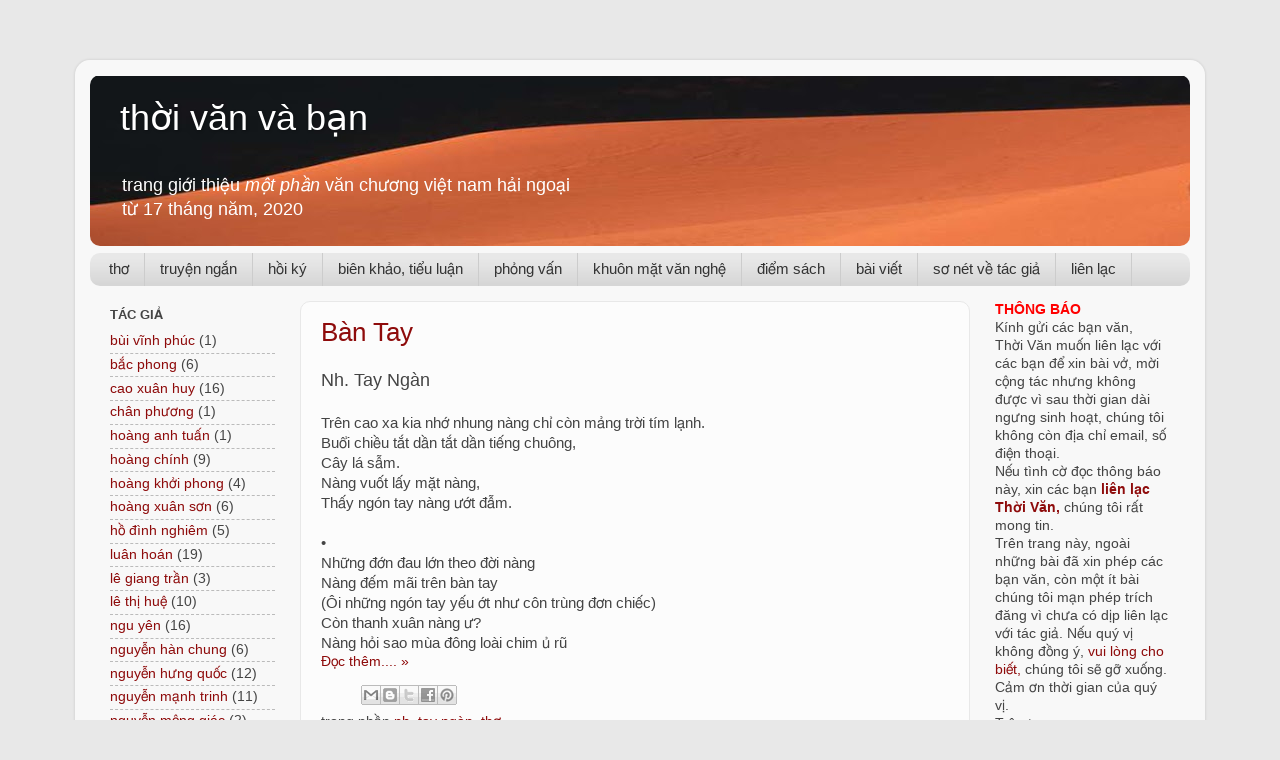

--- FILE ---
content_type: text/html; charset=UTF-8
request_url: https://www.thoivan.net/search/label/nh.%20tay%20ng%C3%A0n
body_size: 15993
content:
<!DOCTYPE html>
<html class='v2' dir='ltr' lang='vi' xmlns='http://www.w3.org/1999/xhtml' xmlns:b='http://www.google.com/2005/gml/b' xmlns:data='http://www.google.com/2005/gml/data' xmlns:expr='http://www.google.com/2005/gml/expr'>
<head>
<link href='https://www.blogger.com/static/v1/widgets/335934321-css_bundle_v2.css' rel='stylesheet' type='text/css'/>
<meta content='width=1100' name='viewport'/>
<meta content='text/html; charset=UTF-8' http-equiv='Content-Type'/>
<meta content='blogger' name='generator'/>
<link href='https://www.thoivan.net/favicon.ico' rel='icon' type='image/x-icon'/>
<link href='https://www.thoivan.net/search/label/nh.%20tay%20ng%C3%A0n' rel='canonical'/>
<link rel="alternate" type="application/atom+xml" title="thời văn và bạn - Atom" href="https://www.thoivan.net/feeds/posts/default" />
<link rel="alternate" type="application/rss+xml" title="thời văn và bạn - RSS" href="https://www.thoivan.net/feeds/posts/default?alt=rss" />
<link rel="service.post" type="application/atom+xml" title="thời văn và bạn - Atom" href="https://www.blogger.com/feeds/815471753525664543/posts/default" />
<link rel="me" href="https://www.blogger.com/profile/15152794123685893450" />
<!--Can't find substitution for tag [blog.ieCssRetrofitLinks]-->
<meta content='thoivan.net thời văn và bạn, trang lưu trữ văn chương việt nam hải ngoại' name='description'/>
<meta content='https://www.thoivan.net/search/label/nh.%20tay%20ng%C3%A0n' property='og:url'/>
<meta content='thời văn và bạn' property='og:title'/>
<meta content='thoivan.net thời văn và bạn, trang lưu trữ văn chương việt nam hải ngoại' property='og:description'/>
<title>thời văn và bạn: nh. tay ngàn
</title>
<style id='page-skin-1' type='text/css'><!--
/*-----------------------------------------------
Blogger Template Style
Name:     Picture Window
Designer: Blogger
URL:      www.blogger.com
----------------------------------------------- */
/* Variable definitions
====================
<Variable name="keycolor" description="Main Color" type="color" default="#1a222a"/>
<Variable name="body.background" description="Body Background" type="background"
color="#e8e8e8" default="#111111 url(//themes.googleusercontent.com/image?id=1OACCYOE0-eoTRTfsBuX1NMN9nz599ufI1Jh0CggPFA_sK80AGkIr8pLtYRpNUKPmwtEa) repeat-x fixed top center"/>
<Group description="Page Text" selector="body">
<Variable name="body.font" description="Font" type="font"
default="normal normal 15px Arial, Tahoma, Helvetica, FreeSans, sans-serif"/>
<Variable name="body.text.color" description="Text Color" type="color" default="#333333"/>
</Group>
<Group description="Backgrounds" selector=".body-fauxcolumns-outer">
<Variable name="body.background.color" description="Outer Background" type="color" default="#296695"/>
<Variable name="header.background.color" description="Header Background" type="color" default="transparent"/>
<Variable name="post.background.color" description="Post Background" type="color" default="#ffffff"/>
</Group>
<Group description="Links" selector=".main-outer">
<Variable name="link.color" description="Link Color" type="color" default="#336699"/>
<Variable name="link.visited.color" description="Visited Color" type="color" default="#6699cc"/>
<Variable name="link.hover.color" description="Hover Color" type="color" default="#33aaff"/>
</Group>
<Group description="Blog Title" selector=".header h1">
<Variable name="header.font" description="Title Font" type="font"
default="normal normal 36px Arial, Tahoma, Helvetica, FreeSans, sans-serif"/>
<Variable name="header.text.color" description="Text Color" type="color" default="#ffffff" />
</Group>
<Group description="Tabs Text" selector=".tabs-inner .widget li a">
<Variable name="tabs.font" description="Font" type="font"
default="normal normal 15px Arial, Tahoma, Helvetica, FreeSans, sans-serif"/>
<Variable name="tabs.text.color" description="Text Color" type="color" default="#ffffff"/>
<Variable name="tabs.selected.text.color" description="Selected Color" type="color" default="#8e0b0b"/>
</Group>
<Group description="Tabs Background" selector=".tabs-outer .PageList">
<Variable name="tabs.background.color" description="Background Color" type="color" default="transparent"/>
<Variable name="tabs.selected.background.color" description="Selected Color" type="color" default="transparent"/>
<Variable name="tabs.separator.color" description="Separator Color" type="color" default="transparent"/>
</Group>
<Group description="Post Title" selector="h3.post-title, .comments h4">
<Variable name="post.title.font" description="Title Font" type="font"
default="normal normal 18px Arial, Tahoma, Helvetica, FreeSans, sans-serif"/>
</Group>
<Group description="Date Header" selector=".date-header">
<Variable name="date.header.color" description="Text Color" type="color" default="#444444"/>
</Group>
<Group description="Post" selector=".post">
<Variable name="post.footer.text.color" description="Footer Text Color" type="color" default="#999999"/>
<Variable name="post.border.color" description="Border Color" type="color" default="#dddddd"/>
</Group>
<Group description="Gadgets" selector="h2">
<Variable name="widget.title.font" description="Title Font" type="font"
default="bold normal 13px Arial, Tahoma, Helvetica, FreeSans, sans-serif"/>
<Variable name="widget.title.text.color" description="Title Color" type="color" default="#888888"/>
</Group>
<Group description="Footer" selector=".footer-outer">
<Variable name="footer.text.color" description="Text Color" type="color" default="#cccccc"/>
<Variable name="footer.widget.title.text.color" description="Gadget Title Color" type="color" default="#aaaaaa"/>
</Group>
<Group description="Footer Links" selector=".footer-outer">
<Variable name="footer.link.color" description="Link Color" type="color" default="#99ccee"/>
<Variable name="footer.link.visited.color" description="Visited Color" type="color" default="#77aaee"/>
<Variable name="footer.link.hover.color" description="Hover Color" type="color" default="#33aaff"/>
</Group>
<Variable name="content.margin" description="Content Margin Top" type="length" default="20px" min="0" max="100px"/>
<Variable name="content.padding" description="Content Padding" type="length" default="0" min="0" max="100px"/>
<Variable name="content.background" description="Content Background" type="background"
default="transparent none repeat scroll top left"/>
<Variable name="content.border.radius" description="Content Border Radius" type="length" default="0" min="0" max="100px"/>
<Variable name="content.shadow.spread" description="Content Shadow Spread" type="length" default="0" min="0" max="100px"/>
<Variable name="header.padding" description="Header Padding" type="length" default="0" min="0" max="100px"/>
<Variable name="header.background.gradient" description="Header Gradient" type="url"
default="none"/>
<Variable name="header.border.radius" description="Header Border Radius" type="length" default="0" min="0" max="100px"/>
<Variable name="main.border.radius.top" description="Main Border Radius" type="length" default="20px" min="0" max="100px"/>
<Variable name="footer.border.radius.top" description="Footer Border Radius Top" type="length" default="0" min="0" max="100px"/>
<Variable name="footer.border.radius.bottom" description="Footer Border Radius Bottom" type="length" default="20px" min="0" max="100px"/>
<Variable name="region.shadow.spread" description="Main and Footer Shadow Spread" type="length" default="3px" min="0" max="100px"/>
<Variable name="region.shadow.offset" description="Main and Footer Shadow Offset" type="length" default="1px" min="-50px" max="50px"/>
<Variable name="tabs.background.gradient" description="Tab Background Gradient" type="url" default="none"/>
<Variable name="tab.selected.background.gradient" description="Selected Tab Background" type="url"
default="url(https://resources.blogblog.com/blogblog/data/1kt/transparent/white80.png)"/>
<Variable name="tab.background" description="Tab Background" type="background"
default="transparent url(https://resources.blogblog.com/blogblog/data/1kt/transparent/black50.png) repeat scroll top left"/>
<Variable name="tab.border.radius" description="Tab Border Radius" type="length" default="10px" min="0" max="100px"/>
<Variable name="tab.first.border.radius" description="First Tab Border Radius" type="length" default="10px" min="0" max="100px"/>
<Variable name="tabs.border.radius" description="Tabs Border Radius" type="length" default="0" min="0" max="100px"/>
<Variable name="tabs.spacing" description="Tab Spacing" type="length" default=".25em" min="0" max="10em"/>
<Variable name="tabs.margin.bottom" description="Tab Margin Bottom" type="length" default="0" min="0" max="100px"/>
<Variable name="tabs.margin.sides" description="Tab Margin Sides" type="length" default="20px" min="0" max="100px"/>
<Variable name="main.background" description="Main Background" type="background"
default="transparent url(https://resources.blogblog.com/blogblog/data/1kt/transparent/white80.png) repeat scroll top left"/>
<Variable name="main.padding.sides" description="Main Padding Sides" type="length" default="20px" min="0" max="100px"/>
<Variable name="footer.background" description="Footer Background" type="background"
default="transparent url(https://resources.blogblog.com/blogblog/data/1kt/transparent/black50.png) repeat scroll top left"/>
<Variable name="post.margin.sides" description="Post Margin Sides" type="length" default="-20px" min="-50px" max="50px"/>
<Variable name="post.border.radius" description="Post Border Radius" type="length" default="5px" min="0" max="100px"/>
<Variable name="widget.title.text.transform" description="Widget Title Text Transform" type="string" default="uppercase"/>
<Variable name="mobile.background.overlay" description="Mobile Background Overlay" type="string"
default="transparent none repeat scroll top left"/>
<Variable name="startSide" description="Side where text starts in blog language" type="automatic" default="left"/>
<Variable name="endSide" description="Side where text ends in blog language" type="automatic" default="right"/>
*/
/* Content
----------------------------------------------- */
body {
font: normal normal 15px Arial, Tahoma, Helvetica, FreeSans, sans-serif;
color: #444444;
background: #e8e8e8 none no-repeat scroll center center;
}
html body .region-inner {
min-width: 0;
max-width: 100%;
width: auto;
}
.content-outer {
font-size: 90%;
}
a:link {
text-decoration:none;
color: #8e0b0b;
}
a:visited {
text-decoration:none;
color: #a31d1d;
}
a:hover {
text-decoration:underline;
color: #ff5f6c;
}
.content-outer {
background: transparent url(https://resources.blogblog.com/blogblog/data/1kt/transparent/white80.png) repeat scroll top left;
-moz-border-radius: 15px;
-webkit-border-radius: 15px;
-goog-ms-border-radius: 15px;
border-radius: 15px;
-moz-box-shadow: 0 0 3px rgba(0, 0, 0, .15);
-webkit-box-shadow: 0 0 3px rgba(0, 0, 0, .15);
-goog-ms-box-shadow: 0 0 3px rgba(0, 0, 0, .15);
box-shadow: 0 0 3px rgba(0, 0, 0, .15);
margin: 30px auto;
}
.content-inner {
padding: 15px;
}
/* Header
----------------------------------------------- */
.header-outer {
background: rgba(121, 121, 121, 0) url(https://resources.blogblog.com/blogblog/data/1kt/transparent/header_gradient_shade.png) repeat-x scroll top left;
_background-image: none;
color: #ffffff;
-moz-border-radius: 10px;
-webkit-border-radius: 10px;
-goog-ms-border-radius: 10px;
border-radius: 10px;
}
.Header img, .Header #header-inner {
-moz-border-radius: 10px;
-webkit-border-radius: 10px;
-goog-ms-border-radius: 10px;
border-radius: 10px;
}
.header-inner .Header .titlewrapper,
.header-inner .Header .descriptionwrapper {
padding-left: 30px;
padding-right: 30px;
}
.Header h1 {
font: normal normal 36px 'Trebuchet MS', Trebuchet, sans-serif;
text-shadow: 1px 1px 3px rgba(0, 0, 0, 0.3);
}
.Header h1 a {
color: #ffffff;
}
.Header .description {
font-size: 130%;
}
/* Tabs
----------------------------------------------- */
.tabs-inner {
margin: .5em 0 0;
padding: 0;
}
.tabs-inner .section {
margin: 0;
}
.tabs-inner .widget ul {
padding: 0;
background: #e8e8e8 url(https://resources.blogblog.com/blogblog/data/1kt/transparent/tabs_gradient_shade.png) repeat scroll bottom;
-moz-border-radius: 10px;
-webkit-border-radius: 10px;
-goog-ms-border-radius: 10px;
border-radius: 10px;
}
.tabs-inner .widget li {
border: none;
}
.tabs-inner .widget li a {
display: inline-block;
padding: .5em 1em;
margin-right: 0;
color: #333333;
font: normal normal 15px Arial, Tahoma, Helvetica, FreeSans, sans-serif;
-moz-border-radius: 0 0 0 0;
-webkit-border-top-left-radius: 0;
-webkit-border-top-right-radius: 0;
-goog-ms-border-radius: 0 0 0 0;
border-radius: 0 0 0 0;
background: transparent none no-repeat scroll top left;
border-right: 1px solid #cccccc;
}
.tabs-inner .widget li:first-child a {
padding-left: 1.25em;
-moz-border-radius-topleft: 10px;
-moz-border-radius-bottomleft: 10px;
-webkit-border-top-left-radius: 10px;
-webkit-border-bottom-left-radius: 10px;
-goog-ms-border-top-left-radius: 10px;
-goog-ms-border-bottom-left-radius: 10px;
border-top-left-radius: 10px;
border-bottom-left-radius: 10px;
}
.tabs-inner .widget li.selected a,
.tabs-inner .widget li a:hover {
position: relative;
z-index: 1;
background: #bcbcbc url(https://resources.blogblog.com/blogblog/data/1kt/transparent/tabs_gradient_shade.png) repeat scroll bottom;
color: #770707;
-moz-box-shadow: 0 0 0 rgba(0, 0, 0, .15);
-webkit-box-shadow: 0 0 0 rgba(0, 0, 0, .15);
-goog-ms-box-shadow: 0 0 0 rgba(0, 0, 0, .15);
box-shadow: 0 0 0 rgba(0, 0, 0, .15);
}
/* Headings
----------------------------------------------- */
h2 {
font: bold normal 13px Arial, Tahoma, Helvetica, FreeSans, sans-serif;
text-transform: uppercase;
color: #444444;
margin: .5em 0;
}
/* Main
----------------------------------------------- */
.main-outer {
background: transparent none repeat scroll top center;
-moz-border-radius: 0 0 0 0;
-webkit-border-top-left-radius: 0;
-webkit-border-top-right-radius: 0;
-webkit-border-bottom-left-radius: 0;
-webkit-border-bottom-right-radius: 0;
-goog-ms-border-radius: 0 0 0 0;
border-radius: 0 0 0 0;
-moz-box-shadow: 0 0 0 rgba(0, 0, 0, .15);
-webkit-box-shadow: 0 0 0 rgba(0, 0, 0, .15);
-goog-ms-box-shadow: 0 0 0 rgba(0, 0, 0, .15);
box-shadow: 0 0 0 rgba(0, 0, 0, .15);
}
.main-inner {
padding: 15px 5px 20px;
}
.main-inner .column-center-inner {
padding: 0 0;
}
.main-inner .column-left-inner {
padding-left: 0;
}
.main-inner .column-right-inner {
padding-right: 0;
}
/* Posts
----------------------------------------------- */
h3.post-title {
margin: 0;
font: normal normal 26px Arial, Tahoma, Helvetica, FreeSans, sans-serif;
}
.comments h4 {
margin: 1em 0 0;
font: normal normal 26px Arial, Tahoma, Helvetica, FreeSans, sans-serif;
}
.date-header span {
color: #a2a2a2;
}
.post-outer {
background-color: #fcfcfc;
border: solid 1px #e8e8e8;
-moz-border-radius: 10px;
-webkit-border-radius: 10px;
border-radius: 10px;
-goog-ms-border-radius: 10px;
padding: 15px 20px;
margin: 0 -20px 20px;
}
.post-body {
line-height: 1.4;
font-size: 110%;
position: relative;
}
.post-header {
margin: 0 0 1.5em;
color: #444444;
line-height: 1.6;
}
.post-footer {
margin: .5em 0 0;
color: #444444;
line-height: 1.6;
}
#blog-pager {
font-size: 140%
}
#comments .comment-author {
padding-top: 1.5em;
border-top: dashed 1px #ccc;
border-top: dashed 1px rgba(128, 128, 128, .5);
background-position: 0 1.5em;
}
#comments .comment-author:first-child {
padding-top: 0;
border-top: none;
}
.avatar-image-container {
margin: .2em 0 0;
}
/* Comments
----------------------------------------------- */
.comments .comments-content .icon.blog-author {
background-repeat: no-repeat;
background-image: url([data-uri]);
}
.comments .comments-content .loadmore a {
border-top: 1px solid #ff5f6c;
border-bottom: 1px solid #ff5f6c;
}
.comments .continue {
border-top: 2px solid #ff5f6c;
}
/* Widgets
----------------------------------------------- */
.widget ul, .widget #ArchiveList ul.flat {
padding: 0;
list-style: none;
}
.widget ul li, .widget #ArchiveList ul.flat li {
border-top: dashed 1px #ccc;
border-top: dashed 1px rgba(128, 128, 128, .5);
}
.widget ul li:first-child, .widget #ArchiveList ul.flat li:first-child {
border-top: none;
}
.widget .post-body ul {
list-style: disc;
}
.widget .post-body ul li {
border: none;
}
/* Footer
----------------------------------------------- */
.footer-outer {
color:#bcbcbc;
background: transparent url(https://resources.blogblog.com/blogblog/data/1kt/transparent/black50.png) repeat scroll top left;
-moz-border-radius: 10px 10px 10px 10px;
-webkit-border-top-left-radius: 10px;
-webkit-border-top-right-radius: 10px;
-webkit-border-bottom-left-radius: 10px;
-webkit-border-bottom-right-radius: 10px;
-goog-ms-border-radius: 10px 10px 10px 10px;
border-radius: 10px 10px 10px 10px;
-moz-box-shadow: 0 0 0 rgba(0, 0, 0, .15);
-webkit-box-shadow: 0 0 0 rgba(0, 0, 0, .15);
-goog-ms-box-shadow: 0 0 0 rgba(0, 0, 0, .15);
box-shadow: 0 0 0 rgba(0, 0, 0, .15);
}
.footer-inner {
padding: 10px 5px 20px;
}
.footer-outer a {
color: #fcfcfc;
}
.footer-outer a:visited {
color: #fcfcfc;
}
.footer-outer a:hover {
color: #fcfcfc;
}
.footer-outer .widget h2 {
color: #7c7c7c;
}
/* Mobile
----------------------------------------------- */
html body.mobile {
height: auto;
}
html body.mobile {
min-height: 480px;
background-size: 100% auto;
}
.mobile .body-fauxcolumn-outer {
background: transparent none repeat scroll top left;
}
html .mobile .mobile-date-outer, html .mobile .blog-pager {
border-bottom: none;
background: transparent none repeat scroll top center;
margin-bottom: 10px;
}
.mobile .date-outer {
background: transparent none repeat scroll top center;
}
.mobile .header-outer, .mobile .main-outer,
.mobile .post-outer, .mobile .footer-outer {
-moz-border-radius: 0;
-webkit-border-radius: 0;
-goog-ms-border-radius: 0;
border-radius: 0;
}
.mobile .content-outer,
.mobile .main-outer,
.mobile .post-outer {
background: inherit;
border: none;
}
.mobile .content-outer {
font-size: 100%;
}
.mobile-link-button {
background-color: #8e0b0b;
}
.mobile-link-button a:link, .mobile-link-button a:visited {
color: #fcfcfc;
}
.mobile-index-contents {
color: #444444;
}
.mobile .tabs-inner .PageList .widget-content {
background: #bcbcbc url(https://resources.blogblog.com/blogblog/data/1kt/transparent/tabs_gradient_shade.png) repeat scroll bottom;
color: #770707;
}
.mobile .tabs-inner .PageList .widget-content .pagelist-arrow {
border-left: 1px solid #cccccc;
}
.status-msg-wrap { display: none; }   body {-webkit-user-select: none; -moz-user-select: -moz-none; -ms-user-select: none; user-select: none;}
div#ContactForm1 {
display: none !important;
}

--></style>
<style id='template-skin-1' type='text/css'><!--
body {
min-width: 1130px;
}
.content-outer, .content-fauxcolumn-outer, .region-inner {
min-width: 1130px;
max-width: 1130px;
_width: 1130px;
}
.main-inner .columns {
padding-left: 210px;
padding-right: 220px;
}
.main-inner .fauxcolumn-center-outer {
left: 210px;
right: 220px;
/* IE6 does not respect left and right together */
_width: expression(this.parentNode.offsetWidth -
parseInt("210px") -
parseInt("220px") + 'px');
}
.main-inner .fauxcolumn-left-outer {
width: 210px;
}
.main-inner .fauxcolumn-right-outer {
width: 220px;
}
.main-inner .column-left-outer {
width: 210px;
right: 100%;
margin-left: -210px;
}
.main-inner .column-right-outer {
width: 220px;
margin-right: -220px;
}
#layout {
min-width: 0;
}
#layout .content-outer {
min-width: 0;
width: 800px;
}
#layout .region-inner {
min-width: 0;
width: auto;
}
body#layout div.add_widget {
padding: 8px;
}
body#layout div.add_widget a {
margin-left: 32px;
}
--></style>
<link href='https://www.blogger.com/dyn-css/authorization.css?targetBlogID=815471753525664543&amp;zx=3625aa0d-adfb-494c-9e92-87b600ee945d' media='none' onload='if(media!=&#39;all&#39;)media=&#39;all&#39;' rel='stylesheet'/><noscript><link href='https://www.blogger.com/dyn-css/authorization.css?targetBlogID=815471753525664543&amp;zx=3625aa0d-adfb-494c-9e92-87b600ee945d' rel='stylesheet'/></noscript>
<meta name='google-adsense-platform-account' content='ca-host-pub-1556223355139109'/>
<meta name='google-adsense-platform-domain' content='blogspot.com'/>

</head>
<body class='loading'>
<div class='navbar no-items section' id='navbar' name='Thanh điều hướng'>
</div>
<div itemscope='itemscope' itemtype='http://schema.org/Blog' style='display: none;'>
<meta content='thời văn và bạn' itemprop='name'/>
<meta content='thoivan.net thời văn và bạn, trang lưu trữ văn chương việt nam hải ngoại' itemprop='description'/>
</div>
<div class='body-fauxcolumns'>
<div class='fauxcolumn-outer body-fauxcolumn-outer'>
<div class='cap-top'>
<div class='cap-left'></div>
<div class='cap-right'></div>
</div>
<div class='fauxborder-left'>
<div class='fauxborder-right'></div>
<div class='fauxcolumn-inner'>
</div>
</div>
<div class='cap-bottom'>
<div class='cap-left'></div>
<div class='cap-right'></div>
</div>
</div>
</div>
<div class='content'>
<div class='content-fauxcolumns'>
<div class='fauxcolumn-outer content-fauxcolumn-outer'>
<div class='cap-top'>
<div class='cap-left'></div>
<div class='cap-right'></div>
</div>
<div class='fauxborder-left'>
<div class='fauxborder-right'></div>
<div class='fauxcolumn-inner'>
</div>
</div>
<div class='cap-bottom'>
<div class='cap-left'></div>
<div class='cap-right'></div>
</div>
</div>
</div>
<div class='content-outer'>
<div class='content-cap-top cap-top'>
<div class='cap-left'></div>
<div class='cap-right'></div>
</div>
<div class='fauxborder-left content-fauxborder-left'>
<div class='fauxborder-right content-fauxborder-right'></div>
<div class='content-inner'>
<header>
<div class='header-outer'>
<div class='header-cap-top cap-top'>
<div class='cap-left'></div>
<div class='cap-right'></div>
</div>
<div class='fauxborder-left header-fauxborder-left'>
<div class='fauxborder-right header-fauxborder-right'></div>
<div class='region-inner header-inner'>
<div class='header section' id='header' name='Tiêu đề'><div class='widget Header' data-version='1' id='Header1'>
<div id='header-inner' style='background-image: url("https://blogger.googleusercontent.com/img/b/R29vZ2xl/AVvXsEii49o59zEHERK9zgYd_5mIhanwpthr9K9iz9iXwsQuahaRTj5Y5w_12gme2No7pritvKBkgALQAG9EB1e8Yw7LHU2BddmEBjRsaMOxDyGPvTbiUHcN4gcur1z_zqZQg3DZpizLSNfcQXQ/s1100/thoivan_thoi_van.jpg"); background-position: left; min-height: 116px; _height: 116px; background-repeat: no-repeat; '>
<div class='titlewrapper' style='background: transparent'>
<h1 class='title' style='background: transparent; border-width: 0px'>
<a href='https://www.thoivan.net/'>
thời văn và bạn
</a>
</h1>
</div>
<div class='descriptionwrapper'>
<p class='description'><span><br>trang giới thiệu <i>một phần</i> văn chương việt nam hải ngoại<br>
từ 17 tháng năm, 2020</span></p>
</div>
</div>
</div></div>
</div>
</div>
<div class='header-cap-bottom cap-bottom'>
<div class='cap-left'></div>
<div class='cap-right'></div>
</div>
</div>
</header>
<div class='tabs-outer'>
<div class='tabs-cap-top cap-top'>
<div class='cap-left'></div>
<div class='cap-right'></div>
</div>
<div class='fauxborder-left tabs-fauxborder-left'>
<div class='fauxborder-right tabs-fauxborder-right'></div>
<div class='region-inner tabs-inner'>
<div class='tabs section' id='crosscol' name='Trên tất cả các cột'><div class='widget LinkList' data-version='1' id='LinkList2'>
<div class='widget-content'>
<ul>
<li><a href='https://www.thoivan.net/search/label/th%C6%A1'>thơ</a></li>
<li><a href='https://www.thoivan.net/search/label/truy%E1%BB%87n%20ng%E1%BA%AFn'>truyện ngắn</a></li>
<li><a href='https://www.thoivan.net/search/label/h%E1%BB%93i%20k%C3%BD'>hồi ký</a></li>
<li><a href='https://www.thoivan.net/search/label/ti%E1%BB%83u%20lu%E1%BA%ADn'>biên khảo, tiểu luận</a></li>
<li><a href='https://www.thoivan.net/search/label/ph%E1%BB%8Fng%20v%E1%BA%A5n'>phỏng vấn</a></li>
<li><a href='https://www.thoivan.net/search/label/khu%C3%B4n%20m%E1%BA%B7t%20v%C4%83n%20ngh%E1%BB%87'>khuôn mặt văn nghệ</a></li>
<li><a href='https://www.thoivan.net/search/label/%C4%91i%E1%BB%83m%20s%C3%A1ch'>điểm sách</a></li>
<li><a href='https://www.thoivan.net/search/label/b%C3%A0i%20vi%E1%BA%BFt'>bài viết</a></li>
<li><a href='https://www.thoivan.net/search/label/ti%E1%BB%83u%20s%E1%BB%AD'>sơ nét về tác giả</a></li>
<li><a href='https://www.thoivan.net/p/lie6n-la5c.html'>liên lạc</a></li>
</ul>
<div class='clear'></div>
</div>
</div></div>
<div class='tabs no-items section' id='crosscol-overflow' name='Cross-Column 2'></div>
</div>
</div>
<div class='tabs-cap-bottom cap-bottom'>
<div class='cap-left'></div>
<div class='cap-right'></div>
</div>
</div>
<div class='main-outer'>
<div class='main-cap-top cap-top'>
<div class='cap-left'></div>
<div class='cap-right'></div>
</div>
<div class='fauxborder-left main-fauxborder-left'>
<div class='fauxborder-right main-fauxborder-right'></div>
<div class='region-inner main-inner'>
<div class='columns fauxcolumns'>
<div class='fauxcolumn-outer fauxcolumn-center-outer'>
<div class='cap-top'>
<div class='cap-left'></div>
<div class='cap-right'></div>
</div>
<div class='fauxborder-left'>
<div class='fauxborder-right'></div>
<div class='fauxcolumn-inner'>
</div>
</div>
<div class='cap-bottom'>
<div class='cap-left'></div>
<div class='cap-right'></div>
</div>
</div>
<div class='fauxcolumn-outer fauxcolumn-left-outer'>
<div class='cap-top'>
<div class='cap-left'></div>
<div class='cap-right'></div>
</div>
<div class='fauxborder-left'>
<div class='fauxborder-right'></div>
<div class='fauxcolumn-inner'>
</div>
</div>
<div class='cap-bottom'>
<div class='cap-left'></div>
<div class='cap-right'></div>
</div>
</div>
<div class='fauxcolumn-outer fauxcolumn-right-outer'>
<div class='cap-top'>
<div class='cap-left'></div>
<div class='cap-right'></div>
</div>
<div class='fauxborder-left'>
<div class='fauxborder-right'></div>
<div class='fauxcolumn-inner'>
</div>
</div>
<div class='cap-bottom'>
<div class='cap-left'></div>
<div class='cap-right'></div>
</div>
</div>
<!-- corrects IE6 width calculation -->
<div class='columns-inner'>
<div class='column-center-outer'>
<div class='column-center-inner'>
<div class='main section' id='main' name='Số điện thoại chính'><div class='widget Blog' data-version='1' id='Blog1'>
<div class='blog-posts hfeed'>
<div>
</div>
<div style='clear: both;'></div>

          <div class="date-outer">
        

          <div class="date-posts">
        
<div class='post-outer'>
<div class='post hentry uncustomized-post-template' itemprop='blogPost' itemscope='itemscope' itemtype='http://schema.org/BlogPosting'>
<meta content='815471753525664543' itemprop='blogId'/>
<meta content='5660450124664438197' itemprop='postId'/>
<a name='5660450124664438197'></a>
<h3 class='post-title entry-title' itemprop='name'>
<a href='https://www.thoivan.net/2020/09/ban-tay.html'>Bàn Tay</a>
</h3>
<div class='post-header'>
<div class='post-header-line-1'></div>
</div>
<div class='post-body entry-content' id='post-body-5660450124664438197' itemprop='articleBody'>
<div style="text-align: left;"><span style="font-size: large;">Nh. Tay Ngàn</span></div><div style="text-align: left;"><br>Trên cao xa kia nhớ nhung nàng chỉ còn mảng trời tím lạnh.<br>Buổi chiều tắt dần tắt dần tiếng chuông,<br>Cây lá sẫm.<br>Nàng vuốt lấy mặt nàng,<br>Thấy ngón tay nàng ướt đẫm.</div><div style="text-align: left;">&#160;</div><div style="text-align: left;">&#8226;<br>Những đớn đau lớn theo đời nàng<br>Nàng đếm mãi trên bàn tay<br>(Ôi những ngón tay yếu ớt như côn trùng đơn chiếc)<br>Còn thanh xuân nàng ư?<br>Nàng hỏi sao mùa đông loài chim ủ rũ<span></span></div>
<div style='clear: both;'></div>
</div>
<div class='jump-link'>
<a href='https://www.thoivan.net/2020/09/ban-tay.html#more' title='Bàn Tay'>Đọc thêm.... &#187;</a>
</div>
<div class='post-footer'>
<div class='post-footer-line post-footer-line-1'>
<span class='post-author vcard'>
</span>
<span class='post-timestamp'>
</span>
<span class='post-comment-link'>
</span>
<span class='post-icons'>
<span class='item-control blog-admin pid-822553453'>
<a href='https://www.blogger.com/post-edit.g?blogID=815471753525664543&postID=5660450124664438197&from=pencil' title='Sửa Bài đăng'>
<img alt='' class='icon-action' height='18' src='https://resources.blogblog.com/img/icon18_edit_allbkg.gif' width='18'/>
</a>
</span>
</span>
<div class='post-share-buttons goog-inline-block'>
<a class='goog-inline-block share-button sb-email' href='https://www.blogger.com/share-post.g?blogID=815471753525664543&postID=5660450124664438197&target=email' target='_blank' title='Gửi email bài đăng này'><span class='share-button-link-text'>Gửi email bài đăng này</span></a><a class='goog-inline-block share-button sb-blog' href='https://www.blogger.com/share-post.g?blogID=815471753525664543&postID=5660450124664438197&target=blog' onclick='window.open(this.href, "_blank", "height=270,width=475"); return false;' target='_blank' title='BlogThis!'><span class='share-button-link-text'>BlogThis!</span></a><a class='goog-inline-block share-button sb-twitter' href='https://www.blogger.com/share-post.g?blogID=815471753525664543&postID=5660450124664438197&target=twitter' target='_blank' title='Chia sẻ lên X'><span class='share-button-link-text'>Chia sẻ lên X</span></a><a class='goog-inline-block share-button sb-facebook' href='https://www.blogger.com/share-post.g?blogID=815471753525664543&postID=5660450124664438197&target=facebook' onclick='window.open(this.href, "_blank", "height=430,width=640"); return false;' target='_blank' title='Chia sẻ lên Facebook'><span class='share-button-link-text'>Chia sẻ lên Facebook</span></a><a class='goog-inline-block share-button sb-pinterest' href='https://www.blogger.com/share-post.g?blogID=815471753525664543&postID=5660450124664438197&target=pinterest' target='_blank' title='Chia sẻ lên Pinterest'><span class='share-button-link-text'>Chia sẻ lên Pinterest</span></a>
</div>
</div>
<div class='post-footer-line post-footer-line-2'>
<span class='post-labels'>
trong phần
<a href='https://www.thoivan.net/search/label/nh.%20tay%20ng%C3%A0n' rel='tag'>nh. tay ngàn</a>,
<a href='https://www.thoivan.net/search/label/th%C6%A1' rel='tag'>thơ</a>
</span>
</div>
<div class='post-footer-line post-footer-line-3'>
<span class='post-location'>
</span>
</div>
</div>
</div>
</div>

          </div></div>
        

          <div class="date-outer">
        

          <div class="date-posts">
        
<div class='post-outer'>
<div class='post hentry uncustomized-post-template' itemprop='blogPost' itemscope='itemscope' itemtype='http://schema.org/BlogPosting'>
<meta content='815471753525664543' itemprop='blogId'/>
<meta content='8746428276813551037' itemprop='postId'/>
<a name='8746428276813551037'></a>
<h3 class='post-title entry-title' itemprop='name'>
<a href='https://www.thoivan.net/2020/08/vay-ham-cua-co-on.html'>Vây Hãm Của Cô Đơn</a>
</h3>
<div class='post-header'>
<div class='post-header-line-1'></div>
</div>
<div class='post-body entry-content' id='post-body-8746428276813551037' itemprop='articleBody'>


<br>
<div style="margin-bottom: .0001pt; margin: 0in;">
<b></b></div>
<div style="margin-bottom: .0001pt; margin: 0in;">
<span style="font-size: large;">Nh. Tay Ngàn</span><br>
<span style="font-size: large;">&#160;</span><b> </b></div>
<div style="margin-bottom: .0001pt; margin: 0in;">
Một hôm đứa bạn thình lình hỏi: mày
có một lý tưởng nào để bám víu mà sống?&#160;Tôi cười ngất, cười đổ nước mắt
mũi và ngạc nhiên vì vô số âm thanh giống kim nhọn châm lùng bùng hai tai.<br>
<br>
&#8226;</div>
<div style="margin-bottom: .0001pt; margin: 0in;">
Trong một quán ăn tồi tàn về đêm ở
chợ Mouffetard, một người đứng tuổi bảo tuổi trẻ bây giờ sa đọa và quên mọi bổn
phận làm người; tôi làm thinh ăn hết tô phở, tô phở nhiều tiêu ớt cay bừng
trong khi hắn hăng say chỉ dạy thương hại phương cách thành công cuộc đời &#8211;
không có gì khó cả; tôi đứng dậy bắt tay và cám ơn, hắn nói mến tôi, tôi hao
giống đứa con hắn &#8211; thằng ngu đần đó đã tự tử vô cớ. Ra đường tôi sặc khói
thuốc tới lợm giọng, tôi cáu giận thốt chửi hết sức tục tĩu. Con lộ tường vách
xiêu vẹo tối đen; tôi vấp phải một tên say nằm lăn vệ hè, hắn nhè nhè mời tôi
uống hết chai rượu và hút hết gói Gitanes.<br>
<br>
</div>
<div style='clear: both;'></div>
</div>
<div class='jump-link'>
<a href='https://www.thoivan.net/2020/08/vay-ham-cua-co-on.html#more' title='Vây Hãm Của Cô Đơn'>Đọc thêm.... &#187;</a>
</div>
<div class='post-footer'>
<div class='post-footer-line post-footer-line-1'>
<span class='post-author vcard'>
</span>
<span class='post-timestamp'>
</span>
<span class='post-comment-link'>
</span>
<span class='post-icons'>
<span class='item-control blog-admin pid-822553453'>
<a href='https://www.blogger.com/post-edit.g?blogID=815471753525664543&postID=8746428276813551037&from=pencil' title='Sửa Bài đăng'>
<img alt='' class='icon-action' height='18' src='https://resources.blogblog.com/img/icon18_edit_allbkg.gif' width='18'/>
</a>
</span>
</span>
<div class='post-share-buttons goog-inline-block'>
<a class='goog-inline-block share-button sb-email' href='https://www.blogger.com/share-post.g?blogID=815471753525664543&postID=8746428276813551037&target=email' target='_blank' title='Gửi email bài đăng này'><span class='share-button-link-text'>Gửi email bài đăng này</span></a><a class='goog-inline-block share-button sb-blog' href='https://www.blogger.com/share-post.g?blogID=815471753525664543&postID=8746428276813551037&target=blog' onclick='window.open(this.href, "_blank", "height=270,width=475"); return false;' target='_blank' title='BlogThis!'><span class='share-button-link-text'>BlogThis!</span></a><a class='goog-inline-block share-button sb-twitter' href='https://www.blogger.com/share-post.g?blogID=815471753525664543&postID=8746428276813551037&target=twitter' target='_blank' title='Chia sẻ lên X'><span class='share-button-link-text'>Chia sẻ lên X</span></a><a class='goog-inline-block share-button sb-facebook' href='https://www.blogger.com/share-post.g?blogID=815471753525664543&postID=8746428276813551037&target=facebook' onclick='window.open(this.href, "_blank", "height=430,width=640"); return false;' target='_blank' title='Chia sẻ lên Facebook'><span class='share-button-link-text'>Chia sẻ lên Facebook</span></a><a class='goog-inline-block share-button sb-pinterest' href='https://www.blogger.com/share-post.g?blogID=815471753525664543&postID=8746428276813551037&target=pinterest' target='_blank' title='Chia sẻ lên Pinterest'><span class='share-button-link-text'>Chia sẻ lên Pinterest</span></a>
</div>
</div>
<div class='post-footer-line post-footer-line-2'>
<span class='post-labels'>
trong phần
<a href='https://www.thoivan.net/search/label/nh.%20tay%20ng%C3%A0n' rel='tag'>nh. tay ngàn</a>,
<a href='https://www.thoivan.net/search/label/th%C6%A1' rel='tag'>thơ</a>
</span>
</div>
<div class='post-footer-line post-footer-line-3'>
<span class='post-location'>
</span>
</div>
</div>
</div>
</div>

          </div></div>
        

          <div class="date-outer">
        

          <div class="date-posts">
        
<div class='post-outer'>
<div class='post hentry uncustomized-post-template' itemprop='blogPost' itemscope='itemscope' itemtype='http://schema.org/BlogPosting'>
<meta content='815471753525664543' itemprop='blogId'/>
<meta content='4847781155832594882' itemprop='postId'/>
<a name='4847781155832594882'></a>
<h3 class='post-title entry-title' itemprop='name'>
<a href='https://www.thoivan.net/2020/07/mua-thu-thanh-pho.html'>Mùa Thu Thành Phố</a>
</h3>
<div class='post-header'>
<div class='post-header-line-1'></div>
</div>
<div class='post-body entry-content' id='post-body-4847781155832594882' itemprop='articleBody'>
<span style="font-size: large;">Nh. Tay Ngàn</span><br>
<br>
Một sớm thức giấc anh chợt nhớ ra mình đang ở trong một thành phố xa lạ<br>
Anh chợt nhớ ra sau cơn mộng kinh hoàng em đã ngàn trùng mây nước kêu gào vô vọng nhớ thương<br>
Đáng lẽ giờ này em đang nũng nịu trong vòng tay anh, mớ tóc đen mềm mướt, đôi mắt ngái ngủ dịu dàng và bên ngoài nắng ấm dọi qua song<br>
Căn phòng vang tiếng em cười vui bữa ăn sáng mà anh nghe thấy cùng một lúc với giọng chim sẻ ca hát trên những mái ngói<br>
Rồi anh đưa em qua những cửa nhà thân thuộc, một cái dốc một chiếc cầu con sông chợ nhóm, vườn thú có những lùm cây xanh tươi hoa đỏ và anh rẽ tay mặt<br>
Trên đường về nhà qua những con đường bóng mát anh thường huýt sáo<br>
Đâu ngờ đến ngã rẽ cuối cùng bây giờ anh ở đây với bầu trời xám thấp, các cửa kính đóng chặt &#8211; đóng chặt ngàn đời, những ống khói đen sầm<br>
<div style='clear: both;'></div>
</div>
<div class='jump-link'>
<a href='https://www.thoivan.net/2020/07/mua-thu-thanh-pho.html#more' title='Mùa Thu Thành Phố'>Đọc thêm.... &#187;</a>
</div>
<div class='post-footer'>
<div class='post-footer-line post-footer-line-1'>
<span class='post-author vcard'>
</span>
<span class='post-timestamp'>
</span>
<span class='post-comment-link'>
</span>
<span class='post-icons'>
<span class='item-control blog-admin pid-822553453'>
<a href='https://www.blogger.com/post-edit.g?blogID=815471753525664543&postID=4847781155832594882&from=pencil' title='Sửa Bài đăng'>
<img alt='' class='icon-action' height='18' src='https://resources.blogblog.com/img/icon18_edit_allbkg.gif' width='18'/>
</a>
</span>
</span>
<div class='post-share-buttons goog-inline-block'>
<a class='goog-inline-block share-button sb-email' href='https://www.blogger.com/share-post.g?blogID=815471753525664543&postID=4847781155832594882&target=email' target='_blank' title='Gửi email bài đăng này'><span class='share-button-link-text'>Gửi email bài đăng này</span></a><a class='goog-inline-block share-button sb-blog' href='https://www.blogger.com/share-post.g?blogID=815471753525664543&postID=4847781155832594882&target=blog' onclick='window.open(this.href, "_blank", "height=270,width=475"); return false;' target='_blank' title='BlogThis!'><span class='share-button-link-text'>BlogThis!</span></a><a class='goog-inline-block share-button sb-twitter' href='https://www.blogger.com/share-post.g?blogID=815471753525664543&postID=4847781155832594882&target=twitter' target='_blank' title='Chia sẻ lên X'><span class='share-button-link-text'>Chia sẻ lên X</span></a><a class='goog-inline-block share-button sb-facebook' href='https://www.blogger.com/share-post.g?blogID=815471753525664543&postID=4847781155832594882&target=facebook' onclick='window.open(this.href, "_blank", "height=430,width=640"); return false;' target='_blank' title='Chia sẻ lên Facebook'><span class='share-button-link-text'>Chia sẻ lên Facebook</span></a><a class='goog-inline-block share-button sb-pinterest' href='https://www.blogger.com/share-post.g?blogID=815471753525664543&postID=4847781155832594882&target=pinterest' target='_blank' title='Chia sẻ lên Pinterest'><span class='share-button-link-text'>Chia sẻ lên Pinterest</span></a>
</div>
</div>
<div class='post-footer-line post-footer-line-2'>
<span class='post-labels'>
trong phần
<a href='https://www.thoivan.net/search/label/nh.%20tay%20ng%C3%A0n' rel='tag'>nh. tay ngàn</a>,
<a href='https://www.thoivan.net/search/label/th%C6%A1' rel='tag'>thơ</a>
</span>
</div>
<div class='post-footer-line post-footer-line-3'>
<span class='post-location'>
</span>
</div>
</div>
</div>
</div>

          </div></div>
        

          <div class="date-outer">
        

          <div class="date-posts">
        
<div class='post-outer'>
<div class='post hentry uncustomized-post-template' itemprop='blogPost' itemscope='itemscope' itemtype='http://schema.org/BlogPosting'>
<meta content='815471753525664543' itemprop='blogId'/>
<meta content='2020631212063457338' itemprop='postId'/>
<a name='2020631212063457338'></a>
<h3 class='post-title entry-title' itemprop='name'>
<a href='https://www.thoivan.net/2020/07/noilienentoivocung.html'>NỗiLiênĐenTốiVôCùng</a>
</h3>
<div class='post-header'>
<div class='post-header-line-1'></div>
</div>
<div class='post-body entry-content' id='post-body-2020631212063457338' itemprop='articleBody'>
<span style="font-size: large;">Nh Tay Ngàn</span><br>
<br>
Rồi mùa thu rủ tôi đi xa<br>
Tôi đi xa mãi tôi rồi<br>
Nhằm đêm hoa rụng như ánh trăng<br>
Tan mù mù trên miệt hải ngạn<br>
Và lớp sương mốc đổ liên hồi<br>
Tận viễn khơi&#160; những con thuyền sôi nỗi<br>
Lướt qua màn đe dọa khi ly hương<br>
Giữa tôi và Liên hôm nay<br>
Ánh trăng&#160; không thành như cơn huyễn mộng<br>
<div style='clear: both;'></div>
</div>
<div class='jump-link'>
<a href='https://www.thoivan.net/2020/07/noilienentoivocung.html#more' title='NỗiLiênĐenTốiVôCùng'>Đọc thêm.... &#187;</a>
</div>
<div class='post-footer'>
<div class='post-footer-line post-footer-line-1'>
<span class='post-author vcard'>
</span>
<span class='post-timestamp'>
</span>
<span class='post-comment-link'>
</span>
<span class='post-icons'>
<span class='item-control blog-admin pid-822553453'>
<a href='https://www.blogger.com/post-edit.g?blogID=815471753525664543&postID=2020631212063457338&from=pencil' title='Sửa Bài đăng'>
<img alt='' class='icon-action' height='18' src='https://resources.blogblog.com/img/icon18_edit_allbkg.gif' width='18'/>
</a>
</span>
</span>
<div class='post-share-buttons goog-inline-block'>
<a class='goog-inline-block share-button sb-email' href='https://www.blogger.com/share-post.g?blogID=815471753525664543&postID=2020631212063457338&target=email' target='_blank' title='Gửi email bài đăng này'><span class='share-button-link-text'>Gửi email bài đăng này</span></a><a class='goog-inline-block share-button sb-blog' href='https://www.blogger.com/share-post.g?blogID=815471753525664543&postID=2020631212063457338&target=blog' onclick='window.open(this.href, "_blank", "height=270,width=475"); return false;' target='_blank' title='BlogThis!'><span class='share-button-link-text'>BlogThis!</span></a><a class='goog-inline-block share-button sb-twitter' href='https://www.blogger.com/share-post.g?blogID=815471753525664543&postID=2020631212063457338&target=twitter' target='_blank' title='Chia sẻ lên X'><span class='share-button-link-text'>Chia sẻ lên X</span></a><a class='goog-inline-block share-button sb-facebook' href='https://www.blogger.com/share-post.g?blogID=815471753525664543&postID=2020631212063457338&target=facebook' onclick='window.open(this.href, "_blank", "height=430,width=640"); return false;' target='_blank' title='Chia sẻ lên Facebook'><span class='share-button-link-text'>Chia sẻ lên Facebook</span></a><a class='goog-inline-block share-button sb-pinterest' href='https://www.blogger.com/share-post.g?blogID=815471753525664543&postID=2020631212063457338&target=pinterest' target='_blank' title='Chia sẻ lên Pinterest'><span class='share-button-link-text'>Chia sẻ lên Pinterest</span></a>
</div>
</div>
<div class='post-footer-line post-footer-line-2'>
<span class='post-labels'>
trong phần
<a href='https://www.thoivan.net/search/label/nh.%20tay%20ng%C3%A0n' rel='tag'>nh. tay ngàn</a>,
<a href='https://www.thoivan.net/search/label/th%C6%A1' rel='tag'>thơ</a>
</span>
</div>
<div class='post-footer-line post-footer-line-3'>
<span class='post-location'>
</span>
</div>
</div>
</div>
</div>

        </div></div>
      
</div>
<div class='blog-pager' id='blog-pager'>
<span id='blog-pager-older-link'>
<a class='blog-pager-older-link' href='https://www.thoivan.net/search/label/nh.%20tay%20ng%C3%A0n?updated-max=2020-07-04T14:27:00-07:00&max-results=20&start=20&by-date=false' id='Blog1_blog-pager-older-link' title='Bài đăng cũ hơn'>Bài đăng cũ hơn</a>
</span>
<a class='home-link' href='https://www.thoivan.net/'>Trang chủ</a>
</div>
<div class='clear'></div>
<div class='blog-feeds'>
<div class='feed-links'>
Đăng ký:
<a class='feed-link' href='https://www.thoivan.net/feeds/posts/default' target='_blank' type='application/atom+xml'>Nhận xét (Atom)</a>
</div>
</div>
</div></div>
</div>
</div>
<div class='column-left-outer'>
<div class='column-left-inner'>
<aside>
<div class='sidebar section' id='sidebar-left-1'><div class='widget Label' data-version='1' id='Label1'>
<h2>Tác giả</h2>
<div class='widget-content list-label-widget-content'>
<ul>
<li>
<a dir='ltr' href='https://www.thoivan.net/search/label/b%C3%B9i%20v%C4%A9nh%20ph%C3%BAc'>bùi vĩnh phúc</a>
<span dir='ltr'>(1)</span>
</li>
<li>
<a dir='ltr' href='https://www.thoivan.net/search/label/b%E1%BA%AFc%20phong'>bắc phong</a>
<span dir='ltr'>(6)</span>
</li>
<li>
<a dir='ltr' href='https://www.thoivan.net/search/label/cao%20xu%C3%A2n%20huy'>cao xuân huy</a>
<span dir='ltr'>(16)</span>
</li>
<li>
<a dir='ltr' href='https://www.thoivan.net/search/label/ch%C3%A2n%20ph%C6%B0%C6%A1ng'>chân phương</a>
<span dir='ltr'>(1)</span>
</li>
<li>
<a dir='ltr' href='https://www.thoivan.net/search/label/ho%C3%A0ng%20anh%20tu%E1%BA%A5n'>hoàng anh tuấn</a>
<span dir='ltr'>(1)</span>
</li>
<li>
<a dir='ltr' href='https://www.thoivan.net/search/label/ho%C3%A0ng%20ch%C3%ADnh'>hoàng chính</a>
<span dir='ltr'>(9)</span>
</li>
<li>
<a dir='ltr' href='https://www.thoivan.net/search/label/ho%C3%A0ng%20kh%E1%BB%9Fi%20phong'>hoàng khởi phong</a>
<span dir='ltr'>(4)</span>
</li>
<li>
<a dir='ltr' href='https://www.thoivan.net/search/label/ho%C3%A0ng%20xu%C3%A2n%20s%C6%A1n'>hoàng xuân sơn</a>
<span dir='ltr'>(6)</span>
</li>
<li>
<a dir='ltr' href='https://www.thoivan.net/search/label/h%E1%BB%93%20%C4%91%C3%ACnh%20nghi%C3%AAm'>hồ đình nghiêm</a>
<span dir='ltr'>(5)</span>
</li>
<li>
<a dir='ltr' href='https://www.thoivan.net/search/label/lu%C3%A2n%20ho%C3%A1n'>luân hoán</a>
<span dir='ltr'>(19)</span>
</li>
<li>
<a dir='ltr' href='https://www.thoivan.net/search/label/l%C3%AA%20giang%20tr%E1%BA%A7n'>lê giang trần</a>
<span dir='ltr'>(3)</span>
</li>
<li>
<a dir='ltr' href='https://www.thoivan.net/search/label/l%C3%AA%20th%E1%BB%8B%20hu%E1%BB%87'>lê thị huệ</a>
<span dir='ltr'>(10)</span>
</li>
<li>
<a dir='ltr' href='https://www.thoivan.net/search/label/ngu%20y%C3%AAn'>ngu yên</a>
<span dir='ltr'>(16)</span>
</li>
<li>
<a dir='ltr' href='https://www.thoivan.net/search/label/nguy%E1%BB%85n%20h%C3%A0n%20chung'>nguyễn hàn chung</a>
<span dir='ltr'>(6)</span>
</li>
<li>
<a dir='ltr' href='https://www.thoivan.net/search/label/nguy%E1%BB%85n%20h%C6%B0ng%20qu%E1%BB%91c'>nguyễn hưng quốc</a>
<span dir='ltr'>(12)</span>
</li>
<li>
<a dir='ltr' href='https://www.thoivan.net/search/label/nguy%E1%BB%85n%20m%E1%BA%A1nh%20trinh'>nguyễn mạnh trinh</a>
<span dir='ltr'>(11)</span>
</li>
<li>
<a dir='ltr' href='https://www.thoivan.net/search/label/nguy%E1%BB%85n%20m%E1%BB%99ng%20gi%C3%A1c'>nguyễn mộng giác</a>
<span dir='ltr'>(2)</span>
</li>
<li>
<a dir='ltr' href='https://www.thoivan.net/search/label/nguy%E1%BB%85n%20ng%E1%BB%8Dc%20ng%E1%BA%A1n'>nguyễn ngọc ngạn</a>
<span dir='ltr'>(1)</span>
</li>
<li>
<a dir='ltr' href='https://www.thoivan.net/search/label/nguy%E1%BB%85n%20ti%E1%BA%BFn'>nguyễn tiến</a>
<span dir='ltr'>(2)</span>
</li>
<li>
<a dir='ltr' href='https://www.thoivan.net/search/label/nguy%E1%BB%85n%20xu%C3%A2n%20ho%C3%A0ng'>nguyễn xuân hoàng</a>
<span dir='ltr'>(2)</span>
</li>
<li>
<a dir='ltr' href='https://www.thoivan.net/search/label/nguy%E1%BB%85n%20%C3%BD%20thu%E1%BA%A7n'>nguyễn ý thuần</a>
<span dir='ltr'>(1)</span>
</li>
<li>
<a dir='ltr' href='https://www.thoivan.net/search/label/nguy%E1%BB%85n%20%C4%91%E1%BB%A9c%20l%E1%BA%ADp'>nguyễn đức lập</a>
<span dir='ltr'>(14)</span>
</li>
<li>
<span dir='ltr'>nh. tay ngàn</span>
<span dir='ltr'>(4)</span>
</li>
<li>
<a dir='ltr' href='https://www.thoivan.net/search/label/nh%E1%BA%ADt%20ti%E1%BA%BFn'>nhật tiến</a>
<span dir='ltr'>(2)</span>
</li>
<li>
<a dir='ltr' href='https://www.thoivan.net/search/label/phan%20ni%20t%E1%BA%A5n'>phan ni tấn</a>
<span dir='ltr'>(6)</span>
</li>
<li>
<a dir='ltr' href='https://www.thoivan.net/search/label/phan%20th%E1%BB%8B%20tr%E1%BB%8Dng%20tuy%E1%BA%BFn'>phan thị trọng tuyến</a>
<span dir='ltr'>(3)</span>
</li>
<li>
<a dir='ltr' href='https://www.thoivan.net/search/label/ph%E1%BA%A1m%20qu%E1%BB%91c%20b%E1%BA%A3o'>phạm quốc bảo</a>
<span dir='ltr'>(1)</span>
</li>
<li>
<a dir='ltr' href='https://www.thoivan.net/search/label/song%20thao'>song thao</a>
<span dir='ltr'>(13)</span>
</li>
<li>
<a dir='ltr' href='https://www.thoivan.net/search/label/thi%20v%C5%A9'>thi vũ</a>
<span dir='ltr'>(2)</span>
</li>
<li>
<a dir='ltr' href='https://www.thoivan.net/search/label/tr%C3%BAc%20l%C3%A2m%20nguy%E1%BB%85n%20xuy%C3%AAn'>trúc lâm nguyễn xuyên</a>
<span dir='ltr'>(1)</span>
</li>
<li>
<a dir='ltr' href='https://www.thoivan.net/search/label/tr%E1%BA%A7n%20do%C3%A3n%20nho'>trần doãn nho</a>
<span dir='ltr'>(1)</span>
</li>
<li>
<a dir='ltr' href='https://www.thoivan.net/search/label/tr%E1%BA%A7n%20v%C5%A9'>trần vũ</a>
<span dir='ltr'>(2)</span>
</li>
<li>
<a dir='ltr' href='https://www.thoivan.net/search/label/tr%E1%BA%A7n%20v%E1%BA%A5n%20l%E1%BB%87'>trần vấn lệ</a>
<span dir='ltr'>(1)</span>
</li>
<li>
<a dir='ltr' href='https://www.thoivan.net/search/label/t%C6%B0%E1%BB%9Dng%20v%C5%A9%20anh%20thy'>tường vũ anh thy</a>
<span dir='ltr'>(1)</span>
</li>
<li>
<a dir='ltr' href='https://www.thoivan.net/search/label/v%C3%B5%20k%E1%BB%B3%20%C4%91i%E1%BB%81n'>võ kỳ điền</a>
<span dir='ltr'>(6)</span>
</li>
<li>
<a dir='ltr' href='https://www.thoivan.net/search/label/v%C5%A9%20qu%E1%BB%B3nh%20h%C6%B0%C6%A1ng'>vũ quỳnh hương</a>
<span dir='ltr'>(10)</span>
</li>
<li>
<a dir='ltr' href='https://www.thoivan.net/search/label/%C4%91%E1%BB%97%20kh.'>đỗ kh.</a>
<span dir='ltr'>(2)</span>
</li>
</ul>
<div class='clear'></div>
</div>
</div><div class='widget HTML' data-version='1' id='HTML2'>
<h2 class='title'>Đọc thêm từ trang:</h2>
<div class='widget-content'>
&#8226; <a href="https://sangtao.org/category/tac-gia/bac-phong-tac-gia/" target="self">Bắc Phong, Sáng Tạo</a> <br/>
&#8226; <a href="https://www.youtube.com/channel/UC4Pc1_2rl5zGA6SfJzMg6DQ" target="self">Hoàng Chính trên Youtube</a> <br/>
&#8226; <a href="https://www.gio-o.com/" target="self">Lê Thị Huệ, Gió O</a> <br/>
&#8226; <a href="https://www.luanhoan.net/" target="self">Luân Hoán, Vuông Chiếu</a> <br/>
&#8226; <a href="https://www.tienve.org/" target="self">Nguyễn Hưng Quốc, <br/>Tiền Vệ</a> <br/>
&#8226; <a href="https://www.literaturebyngu-yen.com/" target="self">Ngu Yên</a> <br/>
&#8226; <a href="http://www.songthao.com/" target="self">Song Thao</a> <br/>
&#8226; <a href="https://vokydien.blogspot.com/" target="self">Võ Kỳ Điền</a> <br/>
</div>
<div class='clear'></div>
</div><div class='widget PopularPosts' data-version='1' id='PopularPosts1'>
<h2>10 bài được đọc <br>nhiều trong tuần qua</h2>
<div class='widget-content popular-posts'>
<ul>
<li>
<div class='item-content'>
<div class='item-title'><a href='https://www.thoivan.net/2020/07/blog-post.html'> Đổi Giờ</a></div>
<div class='item-snippet'>Vũ Quỳnh Hương &#160;  &#160;&#160;&#160; Bóng tối tràn lấp mặt trời  &#160;&#160;&#160; tôi vặn kim đồng hồ  &#160;&#160;&#160; tặng mình thêm một giờ mùa đông  &#160;&#160;&#160; một giờ một giờ đầy đặc ...</div>
</div>
<div style='clear: both;'></div>
</li>
<li>
<div class='item-content'>
<div class='item-title'><a href='https://www.thoivan.net/2020/09/con-sot.html'>Cơn Sốt</a></div>
<div class='item-snippet'>Lê Thị Huệ Hồi chuông không bao giờ vắng mặt Trong suốt bao nhiêu năm cùng chúng ta Kéo còi tàu qua bao nhiêu sân ga Đổ xuống trước mắt hai ...</div>
</div>
<div style='clear: both;'></div>
</li>
<li>
<div class='item-content'>
<div class='item-thumbnail'>
<a href='https://www.thoivan.net/2020/05/neu-i-het-bien-phong-van-cua-tran-van.html' target='_blank'>
<img alt='' border='0' src='https://blogger.googleusercontent.com/img/b/R29vZ2xl/AVvXsEi26_mVxNqll0bqVutOZQN6tYbl_ohqB1tv4kznnaHrQBaVMMjLvx-iZBO6WICCxZoqz3zQsZH5GJr8arMqITW0ETGGlerrLujB__pYjGvNLt0weKRcvIkEPGIZ-G_Lm0AXiHK3FE1kArA/w72-h72-p-k-no-nu/neu-di-het-bien-tranvanthuy.jpg'/>
</a>
</div>
<div class='item-title'><a href='https://www.thoivan.net/2020/05/neu-i-het-bien-phong-van-cua-tran-van.html'>Nếu Đi Hết Biển Phỏng Vấn Của Trần Văn Thủy</a></div>
<div class='item-snippet'>Phỏng vấn của Trần văn Thủy  Sách dầy 193 trang.  Thời Văn xuất bản 2004  Giá bán 12 Mỹ Kim  Kevin Bowen giới thiều gồm các bài viếtcủa Trần...</div>
</div>
<div style='clear: both;'></div>
</li>
<li>
<div class='item-content'>
<div class='item-title'><a href='https://www.thoivan.net/2020/09/ban-tay.html'>Bàn Tay</a></div>
<div class='item-snippet'>Nh. Tay Ngàn Trên cao xa kia nhớ nhung nàng chỉ còn mảng trời tím lạnh. Buổi chiều tắt dần tắt dần tiếng chuông, Cây lá sẫm. Nàng vuốt lấy m...</div>
</div>
<div style='clear: both;'></div>
</li>
<li>
<div class='item-content'>
<div class='item-title'><a href='https://www.thoivan.net/2020/09/tri-nho-cua-loai-chim.html'>Trí Nhớ Của Loài Chim</a></div>
<div class='item-snippet'>Hoàng Chính &#160;&#160;(Bản Anh ngữ The Birds&#39; Memory được&#160;&#160;phát thanh trên chương trình truyện ngắn quốc tế của đài BBC, London, Anh Quốc, hai n...</div>
</div>
<div style='clear: both;'></div>
</li>
<li>
<div class='item-content'>
<div class='item-title'><a href='https://www.thoivan.net/2020/08/tho-ti.html'>Thố Ti....</a></div>
<div class='item-snippet'>Cao Xuân Huy Sinh ra ở Việt Nam, nhưng lớn lên tại Mỹ nên tiếng Mỹ là ngôn ngữ chính của tôi. Khi rời Việt Nam tôi đã biết đọc biết viết, tu...</div>
</div>
<div style='clear: both;'></div>
</li>
<li>
<div class='item-content'>
<div class='item-thumbnail'>
<a href='https://www.thoivan.net/2020/05/thu-khong-nguoi-nhan-truyen-ngan-hoang.html' target='_blank'>
<img alt='' border='0' src='https://blogger.googleusercontent.com/img/b/R29vZ2xl/AVvXsEiEkPiumuAtj1Lc26eC6xioZV_QsExD75OY8kcETr403mNFyq2Ck8X395zLis8jq1AuaUI5Ogt51Wke7XeyixWrA2wlrsp8GBbuJxfGkD-cPhGy1Dj0szoFAGMAlsI8YUDHolNgRHjO4pA/w72-h72-p-k-no-nu/thu-khong-nguoi-nhan-hongkhoiphong.jpg'/>
</a>
</div>
<div class='item-title'><a href='https://www.thoivan.net/2020/05/thu-khong-nguoi-nhan-truyen-ngan-hoang.html'>Thư Không Người Nhận truyện ngắn Hoàng Khởi Phong</a></div>
<div class='item-snippet'>   Thư Không Người Nhận&#160;   truyện ngắn Hoàng Khởi Phong  Tổ hợp Tân Thư - Thời Văn xuất bản 1991  Sách dầy 206 trang, gồm 8 truyện ngắn.  Và...</div>
</div>
<div style='clear: both;'></div>
</li>
<li>
<div class='item-content'>
<div class='item-thumbnail'>
<a href='https://www.thoivan.net/2020/05/nang-rot-vuon-xuan-tho-tran-van-le.html' target='_blank'>
<img alt='' border='0' src='https://blogger.googleusercontent.com/img/b/R29vZ2xl/AVvXsEivIGtJsHhCf-ykyEI42DNz7Cmq7ReHGSh-XPEvnZb3Ty8YmflkC6HqkfX5DznppBl2W5RV0dgAwommikB2qiLF4-wZeDQG79gK0eE3Tt3OWRdnDp9W7mXBQ5Lrqg9IRFSQvDQEC32ccK4/w72-h72-p-k-no-nu/nang-rot-vuon-xuan-tranvanle.jpg'/>
</a>
</div>
<div class='item-title'><a href='https://www.thoivan.net/2020/05/nang-rot-vuon-xuan-tho-tran-van-le.html'>Nắng Rớt Vườn Xuân thơ Trần Vấn Lệ</a></div>
<div class='item-snippet'> Nắng Rớt Vườn Xuân thơ Trần Vấn Lệ    Thời Văn xuất bản 1995  Sách dầy 146 trang.  Tựa Thời Văn trang79  Giá 10 Mỹ Kim       </div>
</div>
<div style='clear: both;'></div>
</li>
<li>
<div class='item-content'>
<div class='item-title'><a href='https://www.thoivan.net/2020/10/ho-tinh-tam.html'> Hồ Tịnh Tâm</a></div>
<div class='item-snippet'>Nguyễn Hàn Chung &#160; Tiếng cá quẫy dưới dòng sâu làm vỡ câu thơ viết trên mặt sóng hai đứa buồn ngẩn ngơ &#160; Những chấm bạc náu mình sau gốc tóc...</div>
</div>
<div style='clear: both;'></div>
</li>
<li>
<div class='item-content'>
<div class='item-title'><a href='https://www.thoivan.net/2020/09/trai-nghiem-hoc-thuat-tho-tinh-luong-cuc.html'>Trải Nghiệm Học Thuật: <br />Thơ (Tính) Lưỡng Cực</a></div>
<div class='item-snippet'>Ngu Yên   Kỹ thuật lưỡng cực là bài thơ ngay từ lúc khởi sự đã có hai tứ cảnh quan trọng, một ở khai cuộc, một ở kết luận. Các nhà văn theo ...</div>
</div>
<div style='clear: both;'></div>
</li>
</ul>
<div class='clear'></div>
</div>
</div></div>
</aside>
</div>
</div>
<div class='column-right-outer'>
<div class='column-right-inner'>
<aside>
<div class='sidebar section' id='sidebar-right-1'><div class='widget HTML' data-version='1' id='HTML3'>
<div class='widget-content'>
<span style="color:#F00;font-weight:bold;">THÔNG BÁO</span>
<br />
Kính gửi các bạn văn,
<br />
Thời Văn muốn liên lạc với các bạn để xin bài vở, mời cộng tác nhưng không được vì sau thời gian dài ngưng sinh hoạt, chúng tôi không còn địa chỉ email, số điện thoại.
<br />
Nếu tình cờ đọc thông báo này, xin các bạn <span style="font-weight:bold;"><a href="https://www.thoivan.net/p/lie6n-la5c.html">liên lạc Thời Văn, </a></span>chúng tôi rất mong tin.
<br />
Trên trang này, ngoài những bài đã xin phép các bạn văn, còn một ít bài chúng tôi mạn phép trích đăng vì chưa có dịp liên lạc với tác giả. Nếu quý vị không đồng ý, <a href="https://www.thoivan.net/p/lie6n-la5c.html">vui lòng cho biết,</a> chúng tôi sẽ gỡ xuống.
<br />
Cảm ơn thời gian của quý vị.
<br />
Trân trọng,
<br />
Thời Văn
</div>
<div class='clear'></div>
</div><div class='widget HTML' data-version='1' id='HTML1'>
<h2 class='title'>Nhà xuất bản <br>thời văn</h2>
<div class='widget-content'>
Nhóm chủ trương:<br />- <a href="https://thoivan-usa.blogspot.com/search/label/nguy%E1%BB%85n%20%C4%91%E1%BB%A9c%20l%E1%BA%ADp">Nguyễn Đức Lập</a><br />- <a href="https://thoivan-usa.blogspot.com/search/label/cao%20xu%C3%A2n%20huy">Cao Xuân Huy</a><br />
- Nguyễn Ý Thuần<br />
</div>
<div class='clear'></div>
</div><div class='widget LinkList' data-version='1' id='LinkList1'>
<h2>Sách Thời Văn in</h2>
<div class='widget-content'>
<ul>
<li><a href='https://thoivan-usa.blogspot.com/2020/05/sach-thoi-van.html'>Cánh Cửa <br>tập truyện ngắn Nhật Tiến</a></li>
<li><a href='https://www.thoivan.net/2020/05/nhut-biet-nhi-quen-chuyen-dai-nguyen-uc.html'>Nhứt Biết Nhì Quen chuyện dài <br> Nguyễn Đức Lập</a></li>
<li><a href='https://www.thoivan.net/2020/05/to-mong-rach-roi-truyen-ngan-ho-inh.html'>Tờ Mộng Rách Rồi truyện ngắn Hồ Đình Nghiêm<br>Tổ hợp Tân Thư - Thời Văn xuất bản 1991</a></li>
<li><a href='https://www.thoivan.net/2020/05/net-phay-ben-ngan-truong-thi-nguyen-tien.html'>Nét Phẩy Bên Ngàn, trường thi Nguyễn Tiến</a></li>
<li><a href='https://www.thoivan.net/2020/05/thu-khong-nguoi-nhan-truyen-ngan-hoang.html'>Thư Không Người Nhận truyện ngắn Hoàng Khởi Phong<br /> Tổ hợp Tân Thư - Thời Văn xuất bản 1991</a></li>
<li><a href='https://www.thoivan.net/2020/05/nang-rot-vuon-xuan-tho-tran-van-le.html'>Nắng Rớt Vườn Xuân<br> thơ Trần Vấn Lệ</a></li>
<li><a href='https://www.thoivan.net/2020/05/neu-i-het-bien-phong-van-cua-tran-van.html'>Nếu Đi Hết Biển Phỏng Vấn Của Trần Văn Thủy</a></li>
<li><a href='https://www.thoivan.net/search/label/s%C3%A1ch%20th%E1%BB%9Di%20v%C4%83n'>Xem tiếp...</a></li>
</ul>
<div class='clear'></div>
</div>
</div><div class='widget BlogSearch' data-version='1' id='BlogSearch1'>
<h2 class='title'>Tìm trên trang này</h2>
<div class='widget-content'>
<div id='BlogSearch1_form'>
<form action='https://www.thoivan.net/search' class='gsc-search-box' target='_top'>
<table cellpadding='0' cellspacing='0' class='gsc-search-box'>
<tbody>
<tr>
<td class='gsc-input'>
<input autocomplete='off' class='gsc-input' name='q' size='10' title='search' type='text' value=''/>
</td>
<td class='gsc-search-button'>
<input class='gsc-search-button' title='search' type='submit' value='Tìm kiếm'/>
</td>
</tr>
</tbody>
</table>
</form>
</div>
</div>
<div class='clear'></div>
</div><div class='widget ContactForm' data-version='1' id='ContactForm1'>
<h2 class='title'>Biểu mẫu liên hệ</h2>
<div class='contact-form-widget'>
<div class='form'>
<form name='contact-form'>
<p></p>
Tên
<br/>
<input class='contact-form-name' id='ContactForm1_contact-form-name' name='name' size='30' type='text' value=''/>
<p></p>
Email
<span style='font-weight: bolder;'>*</span>
<br/>
<input class='contact-form-email' id='ContactForm1_contact-form-email' name='email' size='30' type='text' value=''/>
<p></p>
Thông báo
<span style='font-weight: bolder;'>*</span>
<br/>
<textarea class='contact-form-email-message' cols='25' id='ContactForm1_contact-form-email-message' name='email-message' rows='5'></textarea>
<p></p>
<input class='contact-form-button contact-form-button-submit' id='ContactForm1_contact-form-submit' type='button' value='Gửi'/>
<p></p>
<div style='text-align: center; max-width: 222px; width: 100%'>
<p class='contact-form-error-message' id='ContactForm1_contact-form-error-message'></p>
<p class='contact-form-success-message' id='ContactForm1_contact-form-success-message'></p>
</div>
</form>
</div>
</div>
<div class='clear'></div>
</div></div>
</aside>
</div>
</div>
</div>
<div style='clear: both'></div>
<!-- columns -->
</div>
<!-- main -->
</div>
</div>
<div class='main-cap-bottom cap-bottom'>
<div class='cap-left'></div>
<div class='cap-right'></div>
</div>
</div>
<footer>
<div class='footer-outer'>
<div class='footer-cap-top cap-top'>
<div class='cap-left'></div>
<div class='cap-right'></div>
</div>
<div class='fauxborder-left footer-fauxborder-left'>
<div class='fauxborder-right footer-fauxborder-right'></div>
<div class='region-inner footer-inner'>
<div class='foot no-items section' id='footer-1'></div>
<table border='0' cellpadding='0' cellspacing='0' class='section-columns columns-2'>
<tbody>
<tr>
<td class='first columns-cell'>
<div class='foot no-items section' id='footer-2-1'></div>
</td>
<td class='columns-cell'>
<div class='foot no-items section' id='footer-2-2'></div>
</td>
</tr>
</tbody>
</table>
<!-- outside of the include in order to lock Attribution widget -->
<div class='foot section' id='footer-3' name='Chân trang'><div class='widget Attribution' data-version='1' id='Attribution1'>
<div class='widget-content' style='text-align: center;'>
&#169; Tác giả giữ bản quyền. Nếu trích đăng, xin liên lạc Thời Văn.<br>. Được tạo bởi <a href='https://www.blogger.com' target='_blank'>Blogger</a>.
</div>
<div class='clear'></div>
</div></div>
</div>
</div>
<div class='footer-cap-bottom cap-bottom'>
<div class='cap-left'></div>
<div class='cap-right'></div>
</div>
</div>
</footer>
<!-- content -->
</div>
</div>
<div class='content-cap-bottom cap-bottom'>
<div class='cap-left'></div>
<div class='cap-right'></div>
</div>
</div>
</div>
<script type='text/javascript'>
    window.setTimeout(function() {
        document.body.className = document.body.className.replace('loading', '');
      }, 10);
  </script>

<script type="text/javascript" src="https://www.blogger.com/static/v1/widgets/3845888474-widgets.js"></script>
<script type='text/javascript'>
window['__wavt'] = 'AOuZoY7UG7xMOjwTzge8j0eStE_0Hp48ig:1768826584079';_WidgetManager._Init('//www.blogger.com/rearrange?blogID\x3d815471753525664543','//www.thoivan.net/search/label/nh.%20tay%20ng%C3%A0n','815471753525664543');
_WidgetManager._SetDataContext([{'name': 'blog', 'data': {'blogId': '815471753525664543', 'title': 'th\u1eddi v\u0103n v\xe0 b\u1ea1n', 'url': 'https://www.thoivan.net/search/label/nh.%20tay%20ng%C3%A0n', 'canonicalUrl': 'https://www.thoivan.net/search/label/nh.%20tay%20ng%C3%A0n', 'homepageUrl': 'https://www.thoivan.net/', 'searchUrl': 'https://www.thoivan.net/search', 'canonicalHomepageUrl': 'https://www.thoivan.net/', 'blogspotFaviconUrl': 'https://www.thoivan.net/favicon.ico', 'bloggerUrl': 'https://www.blogger.com', 'hasCustomDomain': true, 'httpsEnabled': true, 'enabledCommentProfileImages': true, 'gPlusViewType': 'FILTERED_POSTMOD', 'adultContent': false, 'analyticsAccountNumber': '', 'encoding': 'UTF-8', 'locale': 'vi', 'localeUnderscoreDelimited': 'vi', 'languageDirection': 'ltr', 'isPrivate': false, 'isMobile': false, 'isMobileRequest': false, 'mobileClass': '', 'isPrivateBlog': false, 'isDynamicViewsAvailable': true, 'feedLinks': '\x3clink rel\x3d\x22alternate\x22 type\x3d\x22application/atom+xml\x22 title\x3d\x22th\u1eddi v\u0103n v\xe0 b\u1ea1n - Atom\x22 href\x3d\x22https://www.thoivan.net/feeds/posts/default\x22 /\x3e\n\x3clink rel\x3d\x22alternate\x22 type\x3d\x22application/rss+xml\x22 title\x3d\x22th\u1eddi v\u0103n v\xe0 b\u1ea1n - RSS\x22 href\x3d\x22https://www.thoivan.net/feeds/posts/default?alt\x3drss\x22 /\x3e\n\x3clink rel\x3d\x22service.post\x22 type\x3d\x22application/atom+xml\x22 title\x3d\x22th\u1eddi v\u0103n v\xe0 b\u1ea1n - Atom\x22 href\x3d\x22https://www.blogger.com/feeds/815471753525664543/posts/default\x22 /\x3e\n', 'meTag': '\x3clink rel\x3d\x22me\x22 href\x3d\x22https://www.blogger.com/profile/15152794123685893450\x22 /\x3e\n', 'adsenseHostId': 'ca-host-pub-1556223355139109', 'adsenseHasAds': false, 'adsenseAutoAds': false, 'boqCommentIframeForm': true, 'loginRedirectParam': '', 'view': '', 'dynamicViewsCommentsSrc': '//www.blogblog.com/dynamicviews/4224c15c4e7c9321/js/comments.js', 'dynamicViewsScriptSrc': '//www.blogblog.com/dynamicviews/6e0d22adcfa5abea', 'plusOneApiSrc': 'https://apis.google.com/js/platform.js', 'disableGComments': true, 'interstitialAccepted': false, 'sharing': {'platforms': [{'name': 'Nh\u1eadn \u0111\u01b0\u1eddng li\xean k\u1ebft', 'key': 'link', 'shareMessage': 'Nh\u1eadn \u0111\u01b0\u1eddng li\xean k\u1ebft', 'target': ''}, {'name': 'Facebook', 'key': 'facebook', 'shareMessage': 'Chia s\u1ebb v\u1edbi Facebook', 'target': 'facebook'}, {'name': 'BlogThis!', 'key': 'blogThis', 'shareMessage': 'BlogThis!', 'target': 'blog'}, {'name': 'X', 'key': 'twitter', 'shareMessage': 'Chia s\u1ebb v\u1edbi X', 'target': 'twitter'}, {'name': 'Pinterest', 'key': 'pinterest', 'shareMessage': 'Chia s\u1ebb v\u1edbi Pinterest', 'target': 'pinterest'}, {'name': 'Email', 'key': 'email', 'shareMessage': 'Email', 'target': 'email'}], 'disableGooglePlus': true, 'googlePlusShareButtonWidth': 0, 'googlePlusBootstrap': '\x3cscript type\x3d\x22text/javascript\x22\x3ewindow.___gcfg \x3d {\x27lang\x27: \x27vi\x27};\x3c/script\x3e'}, 'hasCustomJumpLinkMessage': true, 'jumpLinkMessage': '\u0110\u1ecdc th\xeam.... \xbb', 'pageType': 'index', 'searchLabel': 'nh. tay ng\xe0n', 'pageName': 'nh. tay ng\xe0n', 'pageTitle': 'th\u1eddi v\u0103n v\xe0 b\u1ea1n: nh. tay ng\xe0n', 'metaDescription': 'thoivan.net th\u1eddi v\u0103n v\xe0 b\u1ea1n, trang l\u01b0u tr\u1eef v\u0103n ch\u01b0\u01a1ng vi\u1ec7t nam h\u1ea3i ngo\u1ea1i'}}, {'name': 'features', 'data': {}}, {'name': 'messages', 'data': {'edit': 'Ch\u1ec9nh s\u1eeda', 'linkCopiedToClipboard': '\u0110\xe3 sao ch\xe9p \u0111\u01b0\u1eddng li\xean k\u1ebft v\xe0o b\u1ea3ng nh\u1edb t\u1ea1m!', 'ok': 'Ok', 'postLink': 'Li\xean k\u1ebft b\xe0i \u0111\u0103ng'}}, {'name': 'template', 'data': {'name': 'custom', 'localizedName': 'T\xf9y ch\u1ec9nh', 'isResponsive': false, 'isAlternateRendering': false, 'isCustom': true}}, {'name': 'view', 'data': {'classic': {'name': 'classic', 'url': '?view\x3dclassic'}, 'flipcard': {'name': 'flipcard', 'url': '?view\x3dflipcard'}, 'magazine': {'name': 'magazine', 'url': '?view\x3dmagazine'}, 'mosaic': {'name': 'mosaic', 'url': '?view\x3dmosaic'}, 'sidebar': {'name': 'sidebar', 'url': '?view\x3dsidebar'}, 'snapshot': {'name': 'snapshot', 'url': '?view\x3dsnapshot'}, 'timeslide': {'name': 'timeslide', 'url': '?view\x3dtimeslide'}, 'isMobile': false, 'title': 'th\u1eddi v\u0103n v\xe0 b\u1ea1n', 'description': 'thoivan.net th\u1eddi v\u0103n v\xe0 b\u1ea1n, trang l\u01b0u tr\u1eef v\u0103n ch\u01b0\u01a1ng vi\u1ec7t nam h\u1ea3i ngo\u1ea1i', 'url': 'https://www.thoivan.net/search/label/nh.%20tay%20ng%C3%A0n', 'type': 'feed', 'isSingleItem': false, 'isMultipleItems': true, 'isError': false, 'isPage': false, 'isPost': false, 'isHomepage': false, 'isArchive': false, 'isSearch': true, 'isLabelSearch': true, 'search': {'label': 'nh. tay ng\xe0n', 'resultsMessage': 'Hi\u1ec3n th\u1ecb c\xe1c b\xe0i \u0111\u0103ng c\xf3 nh\xe3n nh. tay ng\xe0n', 'resultsMessageHtml': 'Hi\u1ec3n th\u1ecb c\xe1c b\xe0i \u0111\u0103ng c\xf3 nh\xe3n \x3cspan class\x3d\x27search-label\x27\x3enh. tay ng\xe0n\x3c/span\x3e'}}}]);
_WidgetManager._RegisterWidget('_HeaderView', new _WidgetInfo('Header1', 'header', document.getElementById('Header1'), {}, 'displayModeFull'));
_WidgetManager._RegisterWidget('_LinkListView', new _WidgetInfo('LinkList2', 'crosscol', document.getElementById('LinkList2'), {}, 'displayModeFull'));
_WidgetManager._RegisterWidget('_BlogView', new _WidgetInfo('Blog1', 'main', document.getElementById('Blog1'), {'cmtInteractionsEnabled': false, 'navMessage': 'Hi\u1ec3n th\u1ecb c\xe1c b\xe0i \u0111\u0103ng c\xf3 nh\xe3n \x3cb\x3enh. tay ng\xe0n\x3c/b\x3e. \x3ca href\x3d\x22https://www.thoivan.net/\x22\x3eHi\u1ec3n th\u1ecb t\u1ea5t c\u1ea3 b\xe0i \u0111\u0103ng\x3c/a\x3e', 'lightboxEnabled': true, 'lightboxModuleUrl': 'https://www.blogger.com/static/v1/jsbin/2483698417-lbx__vi.js', 'lightboxCssUrl': 'https://www.blogger.com/static/v1/v-css/828616780-lightbox_bundle.css'}, 'displayModeFull'));
_WidgetManager._RegisterWidget('_LabelView', new _WidgetInfo('Label1', 'sidebar-left-1', document.getElementById('Label1'), {}, 'displayModeFull'));
_WidgetManager._RegisterWidget('_HTMLView', new _WidgetInfo('HTML2', 'sidebar-left-1', document.getElementById('HTML2'), {}, 'displayModeFull'));
_WidgetManager._RegisterWidget('_PopularPostsView', new _WidgetInfo('PopularPosts1', 'sidebar-left-1', document.getElementById('PopularPosts1'), {}, 'displayModeFull'));
_WidgetManager._RegisterWidget('_HTMLView', new _WidgetInfo('HTML3', 'sidebar-right-1', document.getElementById('HTML3'), {}, 'displayModeFull'));
_WidgetManager._RegisterWidget('_HTMLView', new _WidgetInfo('HTML1', 'sidebar-right-1', document.getElementById('HTML1'), {}, 'displayModeFull'));
_WidgetManager._RegisterWidget('_LinkListView', new _WidgetInfo('LinkList1', 'sidebar-right-1', document.getElementById('LinkList1'), {}, 'displayModeFull'));
_WidgetManager._RegisterWidget('_BlogSearchView', new _WidgetInfo('BlogSearch1', 'sidebar-right-1', document.getElementById('BlogSearch1'), {}, 'displayModeFull'));
_WidgetManager._RegisterWidget('_ContactFormView', new _WidgetInfo('ContactForm1', 'sidebar-right-1', document.getElementById('ContactForm1'), {'contactFormMessageSendingMsg': '\u0110ang g\u1eedi...', 'contactFormMessageSentMsg': 'Th\u01b0 c\u1ee7a b\u1ea1n \u0111\xe3 \u0111\u01b0\u1ee3c g\u1eedi.', 'contactFormMessageNotSentMsg': 'Kh\xf4ng th\u1ec3 g\u1eedi th\u01b0.\xa0Vui l\xf2ng\xa0th\u1eed l\u1ea1i sau.', 'contactFormInvalidEmailMsg': 'C\u1ea7n nh\u1eadp \u0111\u1ecba ch\u1ec9 email h\u1ee3p l\u1ec7.', 'contactFormEmptyMessageMsg': 'Tr\u01b0\u1eddng th\u01b0 kh\xf4ng th\u1ec3 \u0111\u1ec3 tr\u1ed1ng.', 'title': 'Bi\u1ec3u m\u1eabu li\xean h\u1ec7', 'blogId': '815471753525664543', 'contactFormNameMsg': 'T\xean', 'contactFormEmailMsg': 'Email', 'contactFormMessageMsg': 'Th\xf4ng b\xe1o', 'contactFormSendMsg': 'G\u1eedi', 'contactFormToken': 'AOuZoY43wvd16vgowNvb4tLqvmosICebvA:1768826584085', 'submitUrl': 'https://www.blogger.com/contact-form.do'}, 'displayModeFull'));
_WidgetManager._RegisterWidget('_AttributionView', new _WidgetInfo('Attribution1', 'footer-3', document.getElementById('Attribution1'), {}, 'displayModeFull'));
</script>
</body>
</html>